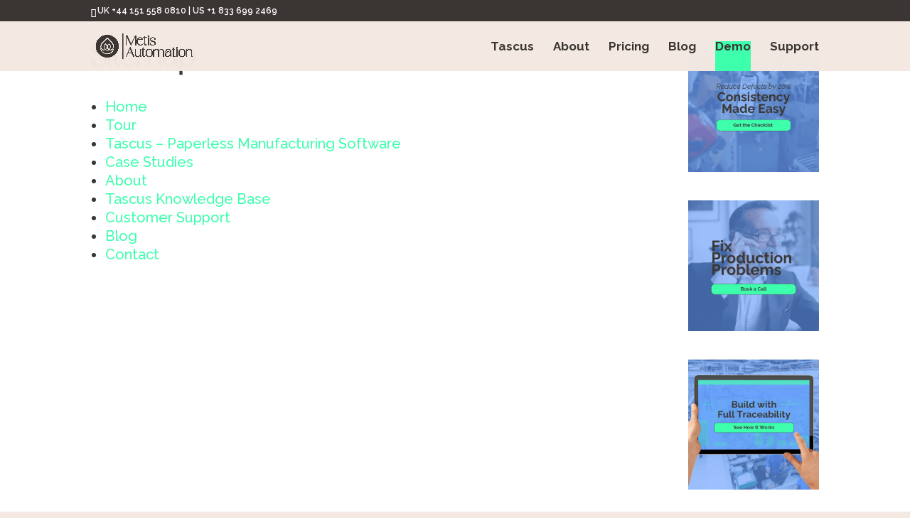

--- FILE ---
content_type: text/css
request_url: https://www.metisautomation.co.uk/wp-content/et-cache/5151/et-divi-dynamic-5151-late.css?ver=1767733707
body_size: 6723
content:
@font-face{font-family:ETmodules;font-display:block;src:url(//www.metisautomation.co.uk/wp-content/themes/Divi/core/admin/fonts/modules/social/modules.eot);src:url(//www.metisautomation.co.uk/wp-content/themes/Divi/core/admin/fonts/modules/social/modules.eot?#iefix) format("embedded-opentype"),url(//www.metisautomation.co.uk/wp-content/themes/Divi/core/admin/fonts/modules/social/modules.woff) format("woff"),url(//www.metisautomation.co.uk/wp-content/themes/Divi/core/admin/fonts/modules/social/modules.ttf) format("truetype"),url(//www.metisautomation.co.uk/wp-content/themes/Divi/core/admin/fonts/modules/social/modules.svg#ETmodules) format("svg");font-weight:400;font-style:normal}
.et_pb_section{position:relative;background-color:#fff;background-position:50%;background-size:100%;background-size:cover}.et_pb_section--absolute,.et_pb_section--fixed{width:100%}.et_pb_section.et_section_transparent{background-color:transparent}.et_pb_fullwidth_section{padding:0}.et_pb_fullwidth_section>.et_pb_module:not(.et_pb_post_content):not(.et_pb_fullwidth_post_content) .et_pb_row{padding:0!important}.et_pb_inner_shadow{-webkit-box-shadow:inset 0 0 7px rgba(0,0,0,.07);box-shadow:inset 0 0 7px rgba(0,0,0,.07)}.et_pb_bottom_inside_divider,.et_pb_top_inside_divider{display:block;background-repeat-y:no-repeat;height:100%;position:absolute;pointer-events:none;width:100%;left:0;right:0}.et_pb_bottom_inside_divider.et-no-transition,.et_pb_top_inside_divider.et-no-transition{-webkit-transition:none!important;transition:none!important}.et-fb .section_has_divider.et_fb_element_controls_visible--child>.et_pb_bottom_inside_divider,.et-fb .section_has_divider.et_fb_element_controls_visible--child>.et_pb_top_inside_divider{z-index:1}.et_pb_section_video:not(.et_pb_section--with-menu){overflow:hidden;position:relative}.et_pb_column>.et_pb_section_video_bg{z-index:-1}.et_pb_section_video_bg{visibility:visible;position:absolute;top:0;left:0;width:100%;height:100%;overflow:hidden;display:block;pointer-events:none;-webkit-transition:display .3s;transition:display .3s}.et_pb_section_video_bg.et_pb_section_video_bg_hover,.et_pb_section_video_bg.et_pb_section_video_bg_phone,.et_pb_section_video_bg.et_pb_section_video_bg_tablet,.et_pb_section_video_bg.et_pb_section_video_bg_tablet_only{display:none}.et_pb_section_video_bg .mejs-controls,.et_pb_section_video_bg .mejs-overlay-play{display:none!important}.et_pb_section_video_bg embed,.et_pb_section_video_bg iframe,.et_pb_section_video_bg object,.et_pb_section_video_bg video{max-width:none}.et_pb_section_video_bg .mejs-video{left:50%;position:absolute;max-width:none}.et_pb_section_video_bg .mejs-overlay-loading{display:none!important}.et_pb_social_network_link .et_pb_section_video{overflow:visible}.et_pb_section_video_on_hover:hover>.et_pb_section_video_bg{display:none}.et_pb_section_video_on_hover:hover>.et_pb_section_video_bg_hover,.et_pb_section_video_on_hover:hover>.et_pb_section_video_bg_hover_inherit{display:block}@media (min-width:981px){.et_pb_section{padding:4% 0}body.et_pb_pagebuilder_layout.et_pb_show_title .post-password-required .et_pb_section,body:not(.et_pb_pagebuilder_layout) .post-password-required .et_pb_section{padding-top:0}.et_pb_fullwidth_section{padding:0}.et_pb_section_video_bg.et_pb_section_video_bg_desktop_only{display:block}}@media (max-width:980px){.et_pb_section{padding:50px 0}body.et_pb_pagebuilder_layout.et_pb_show_title .post-password-required .et_pb_section,body:not(.et_pb_pagebuilder_layout) .post-password-required .et_pb_section{padding-top:0}.et_pb_fullwidth_section{padding:0}.et_pb_section_video_bg.et_pb_section_video_bg_tablet{display:block}.et_pb_section_video_bg.et_pb_section_video_bg_desktop_only{display:none}}@media (min-width:768px){.et_pb_section_video_bg.et_pb_section_video_bg_desktop_tablet{display:block}}@media (min-width:768px) and (max-width:980px){.et_pb_section_video_bg.et_pb_section_video_bg_tablet_only{display:block}}@media (max-width:767px){.et_pb_section_video_bg.et_pb_section_video_bg_phone{display:block}.et_pb_section_video_bg.et_pb_section_video_bg_desktop_tablet{display:none}}
.et_pb_row{width:80%;max-width:1080px;margin:auto;position:relative}body.safari .section_has_divider,body.uiwebview .section_has_divider{-webkit-perspective:2000px;perspective:2000px}.section_has_divider .et_pb_row{z-index:5}.et_pb_row_inner{width:100%;position:relative}.et_pb_row.et_pb_row_empty,.et_pb_row_inner:nth-of-type(n+2).et_pb_row_empty{display:none}.et_pb_row:after,.et_pb_row_inner:after{content:"";display:block;clear:both;visibility:hidden;line-height:0;height:0;width:0}.et_pb_row_4col .et-last-child,.et_pb_row_4col .et-last-child-2,.et_pb_row_6col .et-last-child,.et_pb_row_6col .et-last-child-2,.et_pb_row_6col .et-last-child-3{margin-bottom:0}.et_pb_column{float:left;background-size:cover;background-position:50%;position:relative;z-index:2;min-height:1px}.et_pb_column--with-menu{z-index:3}.et_pb_column.et_pb_column_empty{min-height:1px}.et_pb_row .et_pb_column.et-last-child,.et_pb_row .et_pb_column:last-child,.et_pb_row_inner .et_pb_column.et-last-child,.et_pb_row_inner .et_pb_column:last-child{margin-right:0!important}.et_pb_column.et_pb_section_parallax{position:relative}.et_pb_column,.et_pb_row,.et_pb_row_inner{background-size:cover;background-position:50%;background-repeat:no-repeat}@media (min-width:981px){.et_pb_row{padding:2% 0}body.et_pb_pagebuilder_layout.et_pb_show_title .post-password-required .et_pb_row,body:not(.et_pb_pagebuilder_layout) .post-password-required .et_pb_row{padding:0;width:100%}.et_pb_column_3_4 .et_pb_row_inner{padding:3.735% 0}.et_pb_column_2_3 .et_pb_row_inner{padding:4.2415% 0}.et_pb_column_1_2 .et_pb_row_inner,.et_pb_column_3_5 .et_pb_row_inner{padding:5.82% 0}.et_section_specialty>.et_pb_row{padding:0}.et_pb_row_inner{width:100%}.et_pb_column_single{padding:2.855% 0}.et_pb_column_single .et_pb_module.et-first-child,.et_pb_column_single .et_pb_module:first-child{margin-top:0}.et_pb_column_single .et_pb_module.et-last-child,.et_pb_column_single .et_pb_module:last-child{margin-bottom:0}.et_pb_row .et_pb_column.et-last-child,.et_pb_row .et_pb_column:last-child,.et_pb_row_inner .et_pb_column.et-last-child,.et_pb_row_inner .et_pb_column:last-child{margin-right:0!important}.et_pb_row.et_pb_equal_columns,.et_pb_row_inner.et_pb_equal_columns,.et_pb_section.et_pb_equal_columns>.et_pb_row{display:-webkit-box;display:-ms-flexbox;display:flex}.rtl .et_pb_row.et_pb_equal_columns,.rtl .et_pb_row_inner.et_pb_equal_columns,.rtl .et_pb_section.et_pb_equal_columns>.et_pb_row{-webkit-box-orient:horizontal;-webkit-box-direction:reverse;-ms-flex-direction:row-reverse;flex-direction:row-reverse}.et_pb_row.et_pb_equal_columns>.et_pb_column,.et_pb_section.et_pb_equal_columns>.et_pb_row>.et_pb_column{-webkit-box-ordinal-group:2;-ms-flex-order:1;order:1}}@media (max-width:980px){.et_pb_row{max-width:1080px}body.et_pb_pagebuilder_layout.et_pb_show_title .post-password-required .et_pb_row,body:not(.et_pb_pagebuilder_layout) .post-password-required .et_pb_row{padding:0;width:100%}.et_pb_column .et_pb_row_inner,.et_pb_row{padding:30px 0}.et_section_specialty>.et_pb_row{padding:0}.et_pb_column{width:100%;margin-bottom:30px}.et_pb_bottom_divider .et_pb_row:nth-last-child(2) .et_pb_column:last-child,.et_pb_row .et_pb_column.et-last-child,.et_pb_row .et_pb_column:last-child{margin-bottom:0}.et_section_specialty .et_pb_row>.et_pb_column{padding-bottom:0}.et_pb_column.et_pb_column_empty{display:none}.et_pb_row_1-2_1-4_1-4,.et_pb_row_1-2_1-6_1-6_1-6,.et_pb_row_1-4_1-4,.et_pb_row_1-4_1-4_1-2,.et_pb_row_1-5_1-5_3-5,.et_pb_row_1-6_1-6_1-6,.et_pb_row_1-6_1-6_1-6_1-2,.et_pb_row_1-6_1-6_1-6_1-6,.et_pb_row_3-5_1-5_1-5,.et_pb_row_4col,.et_pb_row_5col,.et_pb_row_6col{display:-webkit-box;display:-ms-flexbox;display:flex;-ms-flex-wrap:wrap;flex-wrap:wrap}.et_pb_row_1-4_1-4>.et_pb_column.et_pb_column_1_4,.et_pb_row_1-4_1-4_1-2>.et_pb_column.et_pb_column_1_4,.et_pb_row_4col>.et_pb_column.et_pb_column_1_4{width:47.25%;margin-right:5.5%}.et_pb_row_1-4_1-4>.et_pb_column.et_pb_column_1_4:nth-child(2n),.et_pb_row_1-4_1-4_1-2>.et_pb_column.et_pb_column_1_4:nth-child(2n),.et_pb_row_4col>.et_pb_column.et_pb_column_1_4:nth-child(2n){margin-right:0}.et_pb_row_1-2_1-4_1-4>.et_pb_column.et_pb_column_1_4{width:47.25%;margin-right:5.5%}.et_pb_row_1-2_1-4_1-4>.et_pb_column.et_pb_column_1_2,.et_pb_row_1-2_1-4_1-4>.et_pb_column.et_pb_column_1_4:nth-child(odd){margin-right:0}.et_pb_row_1-2_1-4_1-4 .et_pb_column:nth-last-child(-n+2),.et_pb_row_1-4_1-4 .et_pb_column:nth-last-child(-n+2),.et_pb_row_4col .et_pb_column:nth-last-child(-n+2){margin-bottom:0}.et_pb_row_1-5_1-5_3-5>.et_pb_column.et_pb_column_1_5,.et_pb_row_5col>.et_pb_column.et_pb_column_1_5{width:47.25%;margin-right:5.5%}.et_pb_row_1-5_1-5_3-5>.et_pb_column.et_pb_column_1_5:nth-child(2n),.et_pb_row_5col>.et_pb_column.et_pb_column_1_5:nth-child(2n){margin-right:0}.et_pb_row_3-5_1-5_1-5>.et_pb_column.et_pb_column_1_5{width:47.25%;margin-right:5.5%}.et_pb_row_3-5_1-5_1-5>.et_pb_column.et_pb_column_1_5:nth-child(odd),.et_pb_row_3-5_1-5_1-5>.et_pb_column.et_pb_column_3_5{margin-right:0}.et_pb_row_3-5_1-5_1-5 .et_pb_column:nth-last-child(-n+2),.et_pb_row_5col .et_pb_column:last-child{margin-bottom:0}.et_pb_row_1-6_1-6_1-6_1-2>.et_pb_column.et_pb_column_1_6,.et_pb_row_6col>.et_pb_column.et_pb_column_1_6{width:29.666%;margin-right:5.5%}.et_pb_row_1-6_1-6_1-6_1-2>.et_pb_column.et_pb_column_1_6:nth-child(3n),.et_pb_row_6col>.et_pb_column.et_pb_column_1_6:nth-child(3n){margin-right:0}.et_pb_row_1-2_1-6_1-6_1-6>.et_pb_column.et_pb_column_1_6{width:29.666%;margin-right:5.5%}.et_pb_row_1-2_1-6_1-6_1-6>.et_pb_column.et_pb_column_1_2,.et_pb_row_1-2_1-6_1-6_1-6>.et_pb_column.et_pb_column_1_6:last-child{margin-right:0}.et_pb_row_1-2_1-2 .et_pb_column.et_pb_column_1_2,.et_pb_row_1-2_1-6_1-6_1-6 .et_pb_column:nth-last-child(-n+3),.et_pb_row_6col .et_pb_column:nth-last-child(-n+3){margin-bottom:0}.et_pb_row_1-2_1-2 .et_pb_column.et_pb_column_1_2 .et_pb_column.et_pb_column_1_6{width:29.666%;margin-right:5.5%;margin-bottom:0}.et_pb_row_1-2_1-2 .et_pb_column.et_pb_column_1_2 .et_pb_column.et_pb_column_1_6:last-child{margin-right:0}.et_pb_row_1-6_1-6_1-6_1-6>.et_pb_column.et_pb_column_1_6{width:47.25%;margin-right:5.5%}.et_pb_row_1-6_1-6_1-6_1-6>.et_pb_column.et_pb_column_1_6:nth-child(2n){margin-right:0}.et_pb_row_1-6_1-6_1-6_1-6:nth-last-child(-n+3){margin-bottom:0}}@media (max-width:479px){.et_pb_row .et_pb_column.et_pb_column_1_4,.et_pb_row .et_pb_column.et_pb_column_1_5,.et_pb_row .et_pb_column.et_pb_column_1_6{width:100%;margin:0 0 30px}.et_pb_row .et_pb_column.et_pb_column_1_4.et-last-child,.et_pb_row .et_pb_column.et_pb_column_1_4:last-child,.et_pb_row .et_pb_column.et_pb_column_1_5.et-last-child,.et_pb_row .et_pb_column.et_pb_column_1_5:last-child,.et_pb_row .et_pb_column.et_pb_column_1_6.et-last-child,.et_pb_row .et_pb_column.et_pb_column_1_6:last-child{margin-bottom:0}.et_pb_row_1-2_1-2 .et_pb_column.et_pb_column_1_2 .et_pb_column.et_pb_column_1_6{width:100%;margin:0 0 30px}.et_pb_row_1-2_1-2 .et_pb_column.et_pb_column_1_2 .et_pb_column.et_pb_column_1_6.et-last-child,.et_pb_row_1-2_1-2 .et_pb_column.et_pb_column_1_2 .et_pb_column.et_pb_column_1_6:last-child{margin-bottom:0}.et_pb_column{width:100%!important}}
.et_pb_with_border .et_pb_image_wrap{border:0 solid #333}.et_pb_image{margin-left:auto;margin-right:auto;line-height:0}.et_pb_image.aligncenter{text-align:center}.et_pb_image.et_pb_has_overlay a.et_pb_lightbox_image{display:block;position:relative}.et_pb_image{display:block}.et_pb_image .et_pb_image_wrap{display:inline-block;position:relative;max-width:100%}.et_pb_image .et_pb_image_wrap img[src*=".svg"]{width:auto}.et_pb_image img{position:relative}.et_pb_image_sticky{margin-bottom:0!important;display:inherit}.et_pb_image.et_pb_has_overlay .et_pb_image_wrap:hover .et_overlay{z-index:3;opacity:1}@media (min-width:981px){.et_pb_section_sticky,.et_pb_section_sticky.et_pb_bottom_divider .et_pb_row:nth-last-child(2),.et_pb_section_sticky .et_pb_column_single,.et_pb_section_sticky .et_pb_row.et-last-child,.et_pb_section_sticky .et_pb_row:last-child,.et_pb_section_sticky .et_pb_specialty_column .et_pb_row_inner.et-last-child,.et_pb_section_sticky .et_pb_specialty_column .et_pb_row_inner:last-child{padding-bottom:0!important}}@media (max-width:980px){.et_pb_image_sticky_tablet{margin-bottom:0!important;display:inherit}.et_pb_section_sticky_mobile,.et_pb_section_sticky_mobile.et_pb_bottom_divider .et_pb_row:nth-last-child(2),.et_pb_section_sticky_mobile .et_pb_column_single,.et_pb_section_sticky_mobile .et_pb_row.et-last-child,.et_pb_section_sticky_mobile .et_pb_row:last-child,.et_pb_section_sticky_mobile .et_pb_specialty_column .et_pb_row_inner.et-last-child,.et_pb_section_sticky_mobile .et_pb_specialty_column .et_pb_row_inner:last-child{padding-bottom:0!important}.et_pb_section_sticky .et_pb_row.et-last-child .et_pb_column.et_pb_row_sticky.et-last-child,.et_pb_section_sticky .et_pb_row:last-child .et_pb_column.et_pb_row_sticky:last-child{margin-bottom:0}.et_pb_image_bottom_space_tablet{margin-bottom:30px!important;display:block}.et_always_center_on_mobile{text-align:center!important;margin-left:auto!important;margin-right:auto!important}}@media (max-width:767px){.et_pb_image_sticky_phone{margin-bottom:0!important;display:inherit}.et_pb_image_bottom_space_phone{margin-bottom:30px!important;display:block}}
.et_overlay{z-index:-1;position:absolute;top:0;left:0;display:block;width:100%;height:100%;background:hsla(0,0%,100%,.9);opacity:0;pointer-events:none;-webkit-transition:all .3s;transition:all .3s;border:1px solid #e5e5e5;-webkit-box-sizing:border-box;box-sizing:border-box;-webkit-backface-visibility:hidden;backface-visibility:hidden;-webkit-font-smoothing:antialiased}.et_overlay:before{color:#2ea3f2;content:"\E050";position:absolute;top:50%;left:50%;-webkit-transform:translate(-50%,-50%);transform:translate(-50%,-50%);font-size:32px;-webkit-transition:all .4s;transition:all .4s}.et_portfolio_image,.et_shop_image{position:relative;display:block}.et_pb_has_overlay:not(.et_pb_image):hover .et_overlay,.et_portfolio_image:hover .et_overlay,.et_shop_image:hover .et_overlay{z-index:3;opacity:1}#ie7 .et_overlay,#ie8 .et_overlay{display:none}.et_pb_module.et_pb_has_overlay{position:relative}.et_pb_module.et_pb_has_overlay .et_overlay,article.et_pb_has_overlay{border:none}
.et-menu li{display:inline-block;font-size:14px;padding-right:22px}.et-menu>li:last-child{padding-right:0}.et-menu a{color:rgba(0,0,0,.6);text-decoration:none;display:block;position:relative}.et-menu a,.et-menu a:hover{-webkit-transition:all .4s ease-in-out;transition:all .4s ease-in-out}.et-menu a:hover{opacity:.7}.et-menu li>a{padding-bottom:29px;word-wrap:break-word}a.et_pb_menu__icon,button.et_pb_menu__icon{display:-webkit-box;display:-ms-flexbox;display:flex;-webkit-box-align:center;-ms-flex-align:center;align-items:center;padding:0;margin:0 11px;font-size:17px;line-height:normal;background:none;border:0;cursor:pointer;-webkit-box-orient:horizontal;-webkit-box-direction:reverse;-ms-flex-direction:row-reverse;flex-direction:row-reverse}a.et_pb_menu__icon:after,button.et_pb_menu__icon:after{font-family:ETmodules}a.et_pb_menu__icon__with_count:after,button.et_pb_menu__icon__with_count:after{margin-right:10px}.et_pb_menu__wrap .mobile_menu_bar{-webkit-transform:translateY(3%);transform:translateY(3%)}.et_pb_menu__wrap .mobile_menu_bar:before{top:0}.et_pb_menu__logo{overflow:hidden}.et_pb_menu__logo img{display:block}.et_pb_menu__logo img[src$=".svg"]{width:100%}.et_pb_menu__search-button:after{content:"U"}.et_pb_menu__cart-button:after{content:"\E07A"}@media (max-width:980px){.et-menu{display:none}.et_mobile_nav_menu{display:block;margin-top:-1px}}
.et_pb_with_border.et_pb_menu .et_pb_menu__logo img{border:0 solid #333}.et_pb_menu.et_hover_enabled:hover{z-index:auto}.et_pb_menu .et-menu-nav,.et_pb_menu .et-menu-nav>ul{float:none}.et_pb_menu .et-menu-nav>ul{padding:0!important;line-height:1.7em}.et_pb_menu .et-menu-nav>ul ul{padding:20px 0;text-align:left}.et_pb_bg_layout_dark.et_pb_menu ul li a{color:#fff}.et_pb_bg_layout_dark.et_pb_menu ul li a:hover{color:hsla(0,0%,100%,.8)}.et-menu li li.menu-item-has-children>a:first-child:after{top:12px}.et_pb_menu .et-menu-nav>ul.upwards li ul{bottom:100%;top:auto;border-top:none;border-bottom:3px solid #2ea3f2;-webkit-box-shadow:2px -2px 5px rgba(0,0,0,.1);box-shadow:2px -2px 5px rgba(0,0,0,.1)}.et_pb_menu .et-menu-nav>ul.upwards li ul li ul{bottom:-23px}.et_pb_menu .et-menu-nav>ul.upwards li.mega-menu ul ul{bottom:0;top:auto;border:none}.et_pb_menu_inner_container{position:relative}.et_pb_menu .et_pb_menu__wrap{-webkit-box-flex:1;-ms-flex:1 1 auto;flex:1 1 auto;display:-webkit-box;display:-ms-flexbox;display:flex;-webkit-box-pack:start;-ms-flex-pack:start;justify-content:flex-start;-webkit-box-align:stretch;-ms-flex-align:stretch;align-items:stretch;-ms-flex-wrap:wrap;flex-wrap:wrap;opacity:1}.et_pb_menu .et_pb_menu__wrap--visible{-webkit-animation:fadeInBottom 1s cubic-bezier(.77,0,.175,1) 1;animation:fadeInBottom 1s cubic-bezier(.77,0,.175,1) 1}.et_pb_menu .et_pb_menu__wrap--hidden{opacity:0;-webkit-animation:fadeOutBottom 1s cubic-bezier(.77,0,.175,1) 1;animation:fadeOutBottom 1s cubic-bezier(.77,0,.175,1) 1}.et_pb_menu .et_pb_menu__menu{-webkit-box-flex:0;-ms-flex:0 1 auto;flex:0 1 auto;-webkit-box-pack:start;-ms-flex-pack:start;justify-content:flex-start}.et_pb_menu .et_pb_menu__menu,.et_pb_menu .et_pb_menu__menu>nav,.et_pb_menu .et_pb_menu__menu>nav>ul{display:-webkit-box;display:-ms-flexbox;display:flex;-webkit-box-align:stretch;-ms-flex-align:stretch;align-items:stretch}.et_pb_menu .et_pb_menu__menu>nav>ul{-ms-flex-wrap:wrap;flex-wrap:wrap;-webkit-box-pack:start;-ms-flex-pack:start;justify-content:flex-start}.et_pb_menu .et_pb_menu__menu>nav>ul>li{position:relative;display:-webkit-box;display:-ms-flexbox;display:flex;-webkit-box-align:stretch;-ms-flex-align:stretch;align-items:stretch;margin:0}.et_pb_menu .et_pb_menu__menu>nav>ul>li.mega-menu{position:static}.et_pb_menu .et_pb_menu__menu>nav>ul>li>ul{top:calc(100% - 1px);left:0}.et_pb_menu .et_pb_menu__menu>nav>ul.upwards>li>ul{top:auto;bottom:calc(100% - 1px)}.et_pb_menu--with-logo .et_pb_menu__menu>nav>ul>li>a{display:-webkit-box;display:-ms-flexbox;display:flex;-webkit-box-align:center;-ms-flex-align:center;align-items:center;padding:31px 0;white-space:nowrap}.et_pb_menu--with-logo .et_pb_menu__menu>nav>ul>li>a:after{top:50%!important;-webkit-transform:translateY(-50%);transform:translateY(-50%)}.et_pb_menu--without-logo .et_pb_menu__menu>nav>ul{padding:0!important}.et_pb_menu--without-logo .et_pb_menu__menu>nav>ul>li{margin-top:8px}.et_pb_menu--without-logo .et_pb_menu__menu>nav>ul>li>a{padding-bottom:8px}.et_pb_menu--without-logo .et_pb_menu__menu>nav>ul.upwards>li{margin-top:0;margin-bottom:8px}.et_pb_menu--without-logo .et_pb_menu__menu>nav>ul.upwards>li>a{padding-top:8px;padding-bottom:0}.et_pb_menu--without-logo .et_pb_menu__menu>nav>ul.upwards>li>a:after{top:auto;bottom:0}.et_pb_menu .et_pb_menu__icon{-webkit-box-flex:0;-ms-flex:0 0 auto;flex:0 0 auto}.et_pb_menu .et-menu{margin-left:-11px;margin-right:-11px}.et_pb_menu .et-menu>li{padding-left:11px;padding-right:11px}.et_pb_menu--style-left_aligned .et_pb_menu_inner_container,.et_pb_menu--style-left_aligned .et_pb_row{display:-webkit-box;display:-ms-flexbox;display:flex;-webkit-box-align:stretch;-ms-flex-align:stretch;align-items:stretch}.et_pb_menu--style-left_aligned .et_pb_menu__logo-wrap{-webkit-box-flex:0;-ms-flex:0 1 auto;flex:0 1 auto;display:-webkit-box;display:-ms-flexbox;display:flex;-webkit-box-align:center;-ms-flex-align:center;align-items:center}.et_pb_menu--style-left_aligned .et_pb_menu__logo{margin-right:30px}.rtl .et_pb_menu--style-left_aligned .et_pb_menu__logo{margin-right:0;margin-left:30px}.et_pb_menu--style-left_aligned.et_pb_text_align_center .et_pb_menu__menu>nav>ul,.et_pb_menu--style-left_aligned.et_pb_text_align_center .et_pb_menu__wrap{-webkit-box-pack:center;-ms-flex-pack:center;justify-content:center}.et_pb_menu--style-left_aligned.et_pb_text_align_right .et_pb_menu__menu>nav>ul,.et_pb_menu--style-left_aligned.et_pb_text_align_right .et_pb_menu__wrap{-webkit-box-pack:end;-ms-flex-pack:end;justify-content:flex-end}.et_pb_menu--style-left_aligned.et_pb_text_align_justified .et_pb_menu__menu,.et_pb_menu--style-left_aligned.et_pb_text_align_justified .et_pb_menu__menu>nav,.et_pb_menu--style-left_aligned.et_pb_text_align_justified .et_pb_menu__wrap{-webkit-box-flex:1;-ms-flex-positive:1;flex-grow:1}.et_pb_menu--style-left_aligned.et_pb_text_align_justified .et_pb_menu__menu>nav>ul{-webkit-box-flex:1;-ms-flex-positive:1;flex-grow:1;-webkit-box-pack:justify;-ms-flex-pack:justify;justify-content:space-between}.et_pb_menu--style-centered .et_pb_menu__logo-wrap{display:-webkit-box;display:-ms-flexbox;display:flex;-webkit-box-orient:vertical;-webkit-box-direction:normal;-ms-flex-direction:column;flex-direction:column;-webkit-box-align:center;-ms-flex-align:center;align-items:center}.et_pb_menu--style-centered .et_pb_menu__logo-wrap,.et_pb_menu--style-centered .et_pb_menu__logo img{margin:0 auto}.et_pb_menu--style-centered .et_pb_menu__menu>nav>ul,.et_pb_menu--style-centered .et_pb_menu__wrap{-webkit-box-pack:center;-ms-flex-pack:center;justify-content:center}.et_pb_menu--style-inline_centered_logo .et_pb_menu_inner_container>.et_pb_menu__logo-wrap,.et_pb_menu--style-inline_centered_logo .et_pb_row>.et_pb_menu__logo-wrap{display:none;margin-bottom:30px}.et_pb_menu--style-inline_centered_logo .et_pb_menu__logo{display:-webkit-box;display:-ms-flexbox;display:flex;-webkit-box-align:center;-ms-flex-align:center;align-items:center}.et_pb_menu--style-inline_centered_logo .et_pb_menu__logo,.et_pb_menu--style-inline_centered_logo .et_pb_menu__logo img{margin:0 auto}.et_pb_menu--style-inline_centered_logo .et_pb_menu__wrap{-webkit-box-pack:center;-ms-flex-pack:center;justify-content:center}.et_pb_menu--style-inline_centered_logo .et_pb_menu__logo-slot{-webkit-box-align:center!important;-ms-flex-align:center!important;align-items:center!important}.et_pb_menu--style-inline_centered_logo .et_pb_menu__logo-slot .et_pb_menu__logo,.et_pb_menu--style-inline_centered_logo .et_pb_menu__logo-slot .et_pb_menu__logo-wrap{width:100%;height:100%}.et_pb_menu--style-inline_centered_logo .et_pb_menu__logo-slot img{max-height:100%}.et_pb_menu .et_pb_menu__logo-slot .et-fb-content-placeholder{min-width:96px}.et_pb_menu .et_pb_menu__search-container{position:absolute;display:-webkit-box;display:-ms-flexbox;display:flex;-webkit-box-pack:stretch;-ms-flex-pack:stretch;justify-content:stretch;-ms-flex-line-pack:stretch;align-content:stretch;left:0;bottom:0;width:100%;height:100%;opacity:0;z-index:999}.et_pb_menu .et_pb_menu__search-container--visible{opacity:1;-webkit-animation:fadeInTop 1s cubic-bezier(.77,0,.175,1) 1;animation:fadeInTop 1s cubic-bezier(.77,0,.175,1) 1}.et_pb_menu .et_pb_menu__search-container--hidden{-webkit-animation:fadeOutTop 1s cubic-bezier(.77,0,.175,1) 1;animation:fadeOutTop 1s cubic-bezier(.77,0,.175,1) 1}.et_pb_menu .et_pb_menu__search-container--disabled{display:none}.et_pb_menu .et_pb_menu__search{-webkit-box-flex:1;-ms-flex:1 1 auto;flex:1 1 auto;display:-webkit-box;display:-ms-flexbox;display:flex;-webkit-box-pack:stretch;-ms-flex-pack:stretch;justify-content:stretch;-webkit-box-align:center;-ms-flex-align:center;align-items:center}.et_pb_menu .et_pb_menu__search-form{-webkit-box-flex:1;-ms-flex:1 1 auto;flex:1 1 auto}.et_pb_menu .et_pb_menu__search-input{border:0;width:100%;color:#333;background:transparent}.et_pb_menu .et_pb_menu__close-search-button{-webkit-box-flex:0;-ms-flex:0 0 auto;flex:0 0 auto}.et_pb_menu .et_pb_menu__close-search-button:after{content:"M";font-size:1.7em}@media (min-width:981px){.et_dropdown_animation_fade.et_pb_menu ul li:hover>ul{-webkit-transition:all .2s ease-in-out;transition:all .2s ease-in-out}.et_dropdown_animation_slide.et_pb_menu ul li:hover>ul{-webkit-animation:fadeLeft .4s ease-in-out;animation:fadeLeft .4s ease-in-out}.et_dropdown_animation_expand.et_pb_menu ul li:hover>ul{-webkit-transform-origin:0 0;-webkit-animation:Grow .4s ease-in-out;animation:Grow .4s ease-in-out;-webkit-backface-visibility:visible!important;backface-visibility:visible!important}.et_dropdown_animation_flip.et_pb_menu ul li ul li:hover>ul{-webkit-animation:flipInX .6s ease-in-out;animation:flipInX .6s ease-in-out;-webkit-backface-visibility:visible!important;backface-visibility:visible!important}.et_dropdown_animation_flip.et_pb_menu ul li:hover>ul{-webkit-animation:flipInY .6s ease-in-out;animation:flipInY .6s ease-in-out;-webkit-backface-visibility:visible!important;backface-visibility:visible!important}.et_pb_menu.et_pb_menu_fullwidth .et_pb_row{width:100%;max-width:100%;padding:0 30px!important}}@media (max-width:980px){.et_pb_menu--style-left_aligned .et_pb_menu_inner_container,.et_pb_menu--style-left_aligned .et_pb_row{-webkit-box-align:center;-ms-flex-align:center;align-items:center}.et_pb_menu--style-left_aligned .et_pb_menu__wrap{-webkit-box-pack:end;-ms-flex-pack:end;justify-content:flex-end}.et_pb_menu--style-left_aligned.et_pb_text_align_center .et_pb_menu__wrap{-webkit-box-pack:center;-ms-flex-pack:center;justify-content:center}.et_pb_menu--style-left_aligned.et_pb_text_align_right .et_pb_menu__wrap{-webkit-box-pack:end;-ms-flex-pack:end;justify-content:flex-end}.et_pb_menu--style-left_aligned.et_pb_text_align_justified .et_pb_menu__wrap{-webkit-box-pack:justify;-ms-flex-pack:justify;justify-content:space-between}.et_pb_menu--style-inline_centered_logo .et_pb_menu_inner_container>.et_pb_menu__logo-wrap,.et_pb_menu--style-inline_centered_logo .et_pb_row>.et_pb_menu__logo-wrap{display:-webkit-box;display:-ms-flexbox;display:flex;-webkit-box-orient:vertical;-webkit-box-direction:normal;-ms-flex-direction:column;flex-direction:column;-webkit-box-align:center;-ms-flex-align:center;align-items:center}.et_pb_menu--style-inline_centered_logo .et_pb_menu_inner_container>.et_pb_menu__logo,.et_pb_menu--style-inline_centered_logo .et_pb_row>.et_pb_menu__logo{margin:0 auto}.et_pb_menu--style-inline_centered_logo .et_pb_menu__logo-slot{display:none}.et_pb_menu .et_pb_row{min-height:81px}.et_pb_menu .et_pb_menu__menu{display:none}.et_pb_menu .et_mobile_nav_menu{float:none;margin:0 6px;display:-webkit-box;display:-ms-flexbox;display:flex;-webkit-box-align:center;-ms-flex-align:center;align-items:center}.et_pb_menu .et_mobile_menu{top:100%;padding:5%}.et_pb_menu .et_mobile_menu,.et_pb_menu .et_mobile_menu ul{list-style:none!important;text-align:left}.et_pb_menu .et_mobile_menu ul{padding:0}.et_pb_menu .et_pb_mobile_menu_upwards .et_mobile_menu{top:auto;bottom:100%}}
@-webkit-keyframes fadeOutTop{0%{opacity:1;-webkit-transform:translatey(0);transform:translatey(0)}to{opacity:0;-webkit-transform:translatey(-60%);transform:translatey(-60%)}}@keyframes fadeOutTop{0%{opacity:1;-webkit-transform:translatey(0);transform:translatey(0)}to{opacity:0;-webkit-transform:translatey(-60%);transform:translatey(-60%)}}@-webkit-keyframes fadeInTop{0%{opacity:0;-webkit-transform:translatey(-60%);transform:translatey(-60%)}to{opacity:1;-webkit-transform:translatey(0);transform:translatey(0)}}@keyframes fadeInTop{0%{opacity:0;-webkit-transform:translatey(-60%);transform:translatey(-60%)}to{opacity:1;-webkit-transform:translatey(0);transform:translatey(0)}}@-webkit-keyframes fadeInBottom{0%{opacity:0;-webkit-transform:translatey(60%);transform:translatey(60%)}to{opacity:1;-webkit-transform:translatey(0);transform:translatey(0)}}@keyframes fadeInBottom{0%{opacity:0;-webkit-transform:translatey(60%);transform:translatey(60%)}to{opacity:1;-webkit-transform:translatey(0);transform:translatey(0)}}@-webkit-keyframes fadeOutBottom{0%{opacity:1;-webkit-transform:translatey(0);transform:translatey(0)}to{opacity:0;-webkit-transform:translatey(60%);transform:translatey(60%)}}@keyframes fadeOutBottom{0%{opacity:1;-webkit-transform:translatey(0);transform:translatey(0)}to{opacity:0;-webkit-transform:translatey(60%);transform:translatey(60%)}}@-webkit-keyframes Grow{0%{opacity:0;-webkit-transform:scaleY(.5);transform:scaleY(.5)}to{opacity:1;-webkit-transform:scale(1);transform:scale(1)}}@keyframes Grow{0%{opacity:0;-webkit-transform:scaleY(.5);transform:scaleY(.5)}to{opacity:1;-webkit-transform:scale(1);transform:scale(1)}}/*!
	  * Animate.css - http://daneden.me/animate
	  * Licensed under the MIT license - http://opensource.org/licenses/MIT
	  * Copyright (c) 2015 Daniel Eden
	 */@-webkit-keyframes flipInX{0%{-webkit-transform:perspective(400px) rotateX(90deg);transform:perspective(400px) rotateX(90deg);-webkit-animation-timing-function:ease-in;animation-timing-function:ease-in;opacity:0}40%{-webkit-transform:perspective(400px) rotateX(-20deg);transform:perspective(400px) rotateX(-20deg);-webkit-animation-timing-function:ease-in;animation-timing-function:ease-in}60%{-webkit-transform:perspective(400px) rotateX(10deg);transform:perspective(400px) rotateX(10deg);opacity:1}80%{-webkit-transform:perspective(400px) rotateX(-5deg);transform:perspective(400px) rotateX(-5deg)}to{-webkit-transform:perspective(400px);transform:perspective(400px)}}@keyframes flipInX{0%{-webkit-transform:perspective(400px) rotateX(90deg);transform:perspective(400px) rotateX(90deg);-webkit-animation-timing-function:ease-in;animation-timing-function:ease-in;opacity:0}40%{-webkit-transform:perspective(400px) rotateX(-20deg);transform:perspective(400px) rotateX(-20deg);-webkit-animation-timing-function:ease-in;animation-timing-function:ease-in}60%{-webkit-transform:perspective(400px) rotateX(10deg);transform:perspective(400px) rotateX(10deg);opacity:1}80%{-webkit-transform:perspective(400px) rotateX(-5deg);transform:perspective(400px) rotateX(-5deg)}to{-webkit-transform:perspective(400px);transform:perspective(400px)}}@-webkit-keyframes flipInY{0%{-webkit-transform:perspective(400px) rotateY(90deg);transform:perspective(400px) rotateY(90deg);-webkit-animation-timing-function:ease-in;animation-timing-function:ease-in;opacity:0}40%{-webkit-transform:perspective(400px) rotateY(-20deg);transform:perspective(400px) rotateY(-20deg);-webkit-animation-timing-function:ease-in;animation-timing-function:ease-in}60%{-webkit-transform:perspective(400px) rotateY(10deg);transform:perspective(400px) rotateY(10deg);opacity:1}80%{-webkit-transform:perspective(400px) rotateY(-5deg);transform:perspective(400px) rotateY(-5deg)}to{-webkit-transform:perspective(400px);transform:perspective(400px)}}@keyframes flipInY{0%{-webkit-transform:perspective(400px) rotateY(90deg);transform:perspective(400px) rotateY(90deg);-webkit-animation-timing-function:ease-in;animation-timing-function:ease-in;opacity:0}40%{-webkit-transform:perspective(400px) rotateY(-20deg);transform:perspective(400px) rotateY(-20deg);-webkit-animation-timing-function:ease-in;animation-timing-function:ease-in}60%{-webkit-transform:perspective(400px) rotateY(10deg);transform:perspective(400px) rotateY(10deg);opacity:1}80%{-webkit-transform:perspective(400px) rotateY(-5deg);transform:perspective(400px) rotateY(-5deg)}to{-webkit-transform:perspective(400px);transform:perspective(400px)}}
#main-header{line-height:23px;font-weight:500;top:0;background-color:#fff;width:100%;-webkit-box-shadow:0 1px 0 rgba(0,0,0,.1);box-shadow:0 1px 0 rgba(0,0,0,.1);position:relative;z-index:99999}.nav li li{padding:0 20px;margin:0}.et-menu li li a{padding:6px 20px;width:200px}.nav li{position:relative;line-height:1em}.nav li li{position:relative;line-height:2em}.nav li ul{position:absolute;padding:20px 0;z-index:9999;width:240px;background:#fff;visibility:hidden;opacity:0;border-top:3px solid #2ea3f2;box-shadow:0 2px 5px rgba(0,0,0,.1);-moz-box-shadow:0 2px 5px rgba(0,0,0,.1);-webkit-box-shadow:0 2px 5px rgba(0,0,0,.1);-webkit-transform:translateZ(0);text-align:left}.nav li.et-hover>ul{visibility:visible}.nav li.et-touch-hover>ul,.nav li:hover>ul{opacity:1;visibility:visible}.nav li li ul{z-index:1000;top:-23px;left:240px}.nav li.et-reverse-direction-nav li ul{left:auto;right:240px}.nav li:hover{visibility:inherit}.et_mobile_menu li a,.nav li li a{font-size:14px;-webkit-transition:opacity .2s ease-in-out,background-color .2s ease-in-out;transition:opacity .2s ease-in-out,background-color .2s ease-in-out}.et_mobile_menu li a:hover,.nav ul li a:hover{background-color:rgba(0,0,0,.03);opacity:.7}.et-dropdown-removing>ul{display:none}.mega-menu .et-dropdown-removing>ul{display:block}.et-menu .menu-item-has-children>a:first-child:after{font-family:ETmodules;content:"3";font-size:16px;position:absolute;right:0;top:0;font-weight:800}.et-menu .menu-item-has-children>a:first-child{padding-right:20px}.et-menu li li.menu-item-has-children>a:first-child:after{right:20px;top:6px}.et-menu-nav li.mega-menu{position:inherit}.et-menu-nav li.mega-menu>ul{padding:30px 20px;position:absolute!important;width:100%;left:0!important}.et-menu-nav li.mega-menu ul li{margin:0;float:left!important;display:block!important;padding:0!important}.et-menu-nav li.mega-menu li>ul{-webkit-animation:none!important;animation:none!important;padding:0;border:none;left:auto;top:auto;width:240px!important;position:relative;box-shadow:none;-webkit-box-shadow:none}.et-menu-nav li.mega-menu li ul{visibility:visible;opacity:1;display:none}.et-menu-nav li.mega-menu.et-hover li ul,.et-menu-nav li.mega-menu:hover li ul{display:block}.et-menu-nav li.mega-menu:hover>ul{opacity:1!important;visibility:visible!important}.et-menu-nav li.mega-menu>ul>li>a:first-child{padding-top:0!important;font-weight:700;border-bottom:1px solid rgba(0,0,0,.03)}.et-menu-nav li.mega-menu>ul>li>a:first-child:hover{background-color:transparent!important}.et-menu-nav li.mega-menu li>a{width:200px!important}.et-menu-nav li.mega-menu.mega-menu-parent li>a,.et-menu-nav li.mega-menu.mega-menu-parent li li{width:100%!important}.et-menu-nav li.mega-menu.mega-menu-parent li>.sub-menu{float:left;width:100%!important}.et-menu-nav li.mega-menu>ul>li{width:25%;margin:0}.et-menu-nav li.mega-menu.mega-menu-parent-3>ul>li{width:33.33%}.et-menu-nav li.mega-menu.mega-menu-parent-2>ul>li{width:50%}.et-menu-nav li.mega-menu.mega-menu-parent-1>ul>li{width:100%}.et_pb_fullwidth_menu li.mega-menu .menu-item-has-children>a:first-child:after,.et_pb_menu li.mega-menu .menu-item-has-children>a:first-child:after{display:none}.et_fullwidth_nav #top-menu li.mega-menu>ul{width:auto;left:30px!important;right:30px!important}.et_mobile_menu{position:absolute;left:0;padding:5%;background:#fff;width:100%;visibility:visible;opacity:1;display:none;z-index:9999;border-top:3px solid #2ea3f2;box-shadow:0 2px 5px rgba(0,0,0,.1);-moz-box-shadow:0 2px 5px rgba(0,0,0,.1);-webkit-box-shadow:0 2px 5px rgba(0,0,0,.1)}#main-header .et_mobile_menu li ul,.et_pb_fullwidth_menu .et_mobile_menu li ul,.et_pb_menu .et_mobile_menu li ul{visibility:visible!important;display:block!important;padding-left:10px}.et_mobile_menu li li{padding-left:5%}.et_mobile_menu li a{border-bottom:1px solid rgba(0,0,0,.03);color:#666;padding:10px 5%;display:block}.et_mobile_menu .menu-item-has-children>a{font-weight:700;background-color:rgba(0,0,0,.03)}.et_mobile_menu li .menu-item-has-children>a{background-color:transparent}.et_mobile_nav_menu{float:right;display:none}.mobile_menu_bar{position:relative;display:block;line-height:0}.mobile_menu_bar:before{content:"a";font-size:32px;position:relative;left:0;top:0;cursor:pointer}.et_pb_module .mobile_menu_bar:before{top:2px}.mobile_nav .select_page{display:none}
ul.et_pb_social_media_follow{list-style-type:none!important;margin:0 0 22px;padding:0}.et_pb_social_media_follow li{display:inline-block;margin-bottom:8px;position:relative}.et_pb_social_media_follow li a{margin-right:8px;display:inline-block;text-decoration:none;text-align:center;position:relative}.et_pb_social_media_follow li a.follow_button{padding:0 12px;margin-top:5px;margin-right:25px;font-size:14px;line-height:1.6em;background:rgba(0,0,0,.1);color:rgba(0,0,0,.5);border-radius:3px;border-width:0;border-style:solid;-webkit-transition:all .3s;transition:all .3s}.et_pb_social_media_follow li.last-child a,.et_pb_social_media_follow li:last-child a{margin-right:0}.et_pb_social_media_follow.has_follow_button li.last-child a.icon,.et_pb_social_media_follow.has_follow_button li:last-child a.icon{margin-right:8px}.et_pb_social_media_follow li a.follow_button:hover{background:rgba(0,0,0,.2);color:rgba(0,0,0,.6)}.et_pb_social_media_follow.et_pb_bg_layout_dark li a.follow_button{background:rgba(0,0,0,.6);color:hsla(0,0%,100%,.8)}.et_pb_social_media_follow.et_pb_bg_layout_dark li a.follow_button:hover{background:rgba(0,0,0,.7);color:#fff}.et_pb_social_media_follow li a.icon{height:32px;width:32px;padding:0;-webkit-box-sizing:content-box;box-sizing:content-box}.et_pb_social_media_follow li a.icon:before{height:32px;width:32px;font-size:16px;line-height:32px;display:block;color:#fff;-webkit-transition:color .3s;transition:color .3s;position:relative;z-index:10}.et_pb_social_media_follow li a.icon:hover:before{color:hsla(0,0%,100%,.7)}.et_pb_social_media_follow li a.icon{border-radius:3px}.et_pb_social_media_follow_network_name{display:none}.et_pb_social_icon a.icon{vertical-align:middle}.et_pb_social_icon a.icon:before{font-family:ETmodules;speak:none;font-style:normal;font-weight:400;font-variant:normal;text-transform:none;line-height:1;-webkit-font-smoothing:antialiased;-moz-osx-font-smoothing:grayscale;text-shadow:0 0;direction:ltr}.et-pb-social-fa-icon a.icon:before{font-family:FontAwesome}.et-social-telegram a.icon:before{content:"\F3FE"}.et-social-amazon a.icon:before{content:"\F270"}.et-social-bandcamp a.icon:before{content:"\F2D5"}.et-social-bitbucket a.icon:before{content:"\F171"}.et-social-behance a.icon:before{content:"\F1B4"}.et-social-buffer a.icon:before{content:"\F837"}.et-social-codepen a.icon:before{content:"\F1CB"}.et-social-deviantart a.icon:before{content:"\F1BD"}.et-social-flipboard a.icon:before{content:"\F44D"}.et-social-foursquare a.icon:before{content:"\F180"}.et-social-github a.icon:before{content:"\F09B"}.et-social-goodreads a.icon:before{content:"\F3A9"}.et-social-google a.icon:before{content:"\F1A0"}.et-social-houzz a.icon:before{content:"\F27C"}.et-social-itunes a.icon:before{content:"\F3B5"}.et-social-last_fm a.icon:before{content:"\F202"}.et-social-line a.icon:before{content:"\F3C0"}.et-social-medium a.icon:before,.et-social-meetup a.icon:before{content:"\F3C7"}.et-social-odnoklassniki a.icon:before{content:"\F263"}.et-social-patreon a.icon:before{content:"\F3D9"}.et-social-periscope a.icon:before{content:"\F3DA"}.et-social-quora a.icon:before{content:"\F2C4"}.et-social-researchgate a.icon:before{content:"\F4F8"}.et-social-reddit a.icon:before{content:"\F281"}.et-social-snapchat a.icon:before{content:"\F2AC"}.et-social-soundcloud a.icon:before{content:"\F1BE"}.et-social-spotify a.icon:before{content:"\F1BC"}.et-social-steam a.icon:before{content:"\F3F6"}.et-social-tripadvisor a.icon:before{content:"\F262"}.et-social-tiktok a.icon:before{content:"\E07B"}.et-social-twitch a.icon:before{content:"\F1E8"}.et-social-vk a.icon:before{content:"\F189"}.et-social-weibo a.icon:before{content:"\F18A"}.et-social-whatsapp a.icon:before{content:"\F232"}.et-social-xing a.icon:before{content:"\F168"}.et-social-yelp a.icon:before{content:"\F1E9"}.et-social-pinterest a.icon:before{content:"\E095"}.et-social-linkedin a.icon:before{content:"\E09D"}.et-social-tumblr a.icon:before{content:"\E097"}.et-social-skype a.icon:before{content:"\E0A2"}.et-social-flikr a.icon:before{content:"\E0A6"}.et-social-myspace a.icon:before{content:"\E0A1"}.et-social-dribbble a.icon:before{content:"\E09B"}.et-social-youtube a.icon:before{content:"\E0A3"}.et-social-vimeo a.icon:before{content:"\E09C"}@media (max-width:980px){.et_pb_bg_layout_light_tablet.et_pb_social_media_follow li a.follow_button{background:rgba(0,0,0,.1);color:rgba(0,0,0,.5)}.et_pb_bg_layout_light_tablet.et_pb_social_media_follow li a.follow_button:hover{background:rgba(0,0,0,.2);color:rgba(0,0,0,.6)}.et_pb_bg_layout_dark_tablet.et_pb_social_media_follow li a.follow_button{background:rgba(0,0,0,.6);color:hsla(0,0%,100%,.8)}.et_pb_bg_layout_dark_tablet.et_pb_social_media_follow li a.follow_button:hover{background:rgba(0,0,0,.7);color:#fff}}@media (max-width:767px){.et_pb_bg_layout_light_phone.et_pb_social_media_follow li a.follow_button{background:rgba(0,0,0,.1);color:rgba(0,0,0,.5)}.et_pb_bg_layout_light_phone.et_pb_social_media_follow li a.follow_button:hover{background:rgba(0,0,0,.2);color:rgba(0,0,0,.6)}.et_pb_bg_layout_dark_phone.et_pb_social_media_follow li a.follow_button{background:rgba(0,0,0,.6);color:hsla(0,0%,100%,.8)}.et_pb_bg_layout_dark_phone.et_pb_social_media_follow li a.follow_button:hover{background:rgba(0,0,0,.7);color:#fff}}.rtl .et_pb_social_media_follow li a{margin-left:8px;margin-right:0}
.et_pb_text{word-wrap:break-word}.et_pb_text ol,.et_pb_text ul{padding-bottom:1em}.et_pb_text>:last-child{padding-bottom:0}.et_pb_text_inner{position:relative}

--- FILE ---
content_type: text/css
request_url: https://www.metisautomation.co.uk/wp-content/et-cache/global/et-divi-customizer-global.min.css?ver=1767711013
body_size: 3835
content:
body,.et_pb_column_1_2 .et_quote_content blockquote cite,.et_pb_column_1_2 .et_link_content a.et_link_main_url,.et_pb_column_1_3 .et_quote_content blockquote cite,.et_pb_column_3_8 .et_quote_content blockquote cite,.et_pb_column_1_4 .et_quote_content blockquote cite,.et_pb_blog_grid .et_quote_content blockquote cite,.et_pb_column_1_3 .et_link_content a.et_link_main_url,.et_pb_column_3_8 .et_link_content a.et_link_main_url,.et_pb_column_1_4 .et_link_content a.et_link_main_url,.et_pb_blog_grid .et_link_content a.et_link_main_url,body .et_pb_bg_layout_light .et_pb_post p,body .et_pb_bg_layout_dark .et_pb_post p{font-size:14px}.et_pb_slide_content,.et_pb_best_value{font-size:15px}body{color:#3b3633}h1,h2,h3,h4,h5,h6{color:#3b3633}#et_search_icon:hover,.mobile_menu_bar:before,.mobile_menu_bar:after,.et_toggle_slide_menu:after,.et-social-icon a:hover,.et_pb_sum,.et_pb_pricing li a,.et_pb_pricing_table_button,.et_overlay:before,.entry-summary p.price ins,.et_pb_member_social_links a:hover,.et_pb_widget li a:hover,.et_pb_filterable_portfolio .et_pb_portfolio_filters li a.active,.et_pb_filterable_portfolio .et_pb_portofolio_pagination ul li a.active,.et_pb_gallery .et_pb_gallery_pagination ul li a.active,.wp-pagenavi span.current,.wp-pagenavi a:hover,.nav-single a,.tagged_as a,.posted_in a{color:#66a0ff}.et_pb_contact_submit,.et_password_protected_form .et_submit_button,.et_pb_bg_layout_light .et_pb_newsletter_button,.comment-reply-link,.form-submit .et_pb_button,.et_pb_bg_layout_light .et_pb_promo_button,.et_pb_bg_layout_light .et_pb_more_button,.et_pb_contact p input[type="checkbox"]:checked+label i:before,.et_pb_bg_layout_light.et_pb_module.et_pb_button{color:#66a0ff}.footer-widget h4{color:#66a0ff}.et-search-form,.nav li ul,.et_mobile_menu,.footer-widget li:before,.et_pb_pricing li:before,blockquote{border-color:#66a0ff}.et_pb_counter_amount,.et_pb_featured_table .et_pb_pricing_heading,.et_quote_content,.et_link_content,.et_audio_content,.et_pb_post_slider.et_pb_bg_layout_dark,.et_slide_in_menu_container,.et_pb_contact p input[type="radio"]:checked+label i:before{background-color:#66a0ff}.container,.et_pb_row,.et_pb_slider .et_pb_container,.et_pb_fullwidth_section .et_pb_title_container,.et_pb_fullwidth_section .et_pb_title_featured_container,.et_pb_fullwidth_header:not(.et_pb_fullscreen) .et_pb_fullwidth_header_container{max-width:1140px}.et_boxed_layout #page-container,.et_boxed_layout.et_non_fixed_nav.et_transparent_nav #page-container #top-header,.et_boxed_layout.et_non_fixed_nav.et_transparent_nav #page-container #main-header,.et_fixed_nav.et_boxed_layout #page-container #top-header,.et_fixed_nav.et_boxed_layout #page-container #main-header,.et_boxed_layout #page-container .container,.et_boxed_layout #page-container .et_pb_row{max-width:1300px}a{color:#3dffac}#main-header,#main-header .nav li ul,.et-search-form,#main-header .et_mobile_menu{background-color:rgba(244,233,226,0.98)}#main-header .nav li ul{background-color:#66a0ff}.nav li ul{border-color:#3b3633}.et_secondary_nav_enabled #page-container #top-header{background-color:#3b3633!important}#et-secondary-nav li ul{background-color:#3b3633}.et_header_style_centered .mobile_nav .select_page,.et_header_style_split .mobile_nav .select_page,.et_nav_text_color_light #top-menu>li>a,.et_nav_text_color_dark #top-menu>li>a,#top-menu a,.et_mobile_menu li a,.et_nav_text_color_light .et_mobile_menu li a,.et_nav_text_color_dark .et_mobile_menu li a,#et_search_icon:before,.et_search_form_container input,span.et_close_search_field:after,#et-top-navigation .et-cart-info{color:#3b3633}.et_search_form_container input::-moz-placeholder{color:#3b3633}.et_search_form_container input::-webkit-input-placeholder{color:#3b3633}.et_search_form_container input:-ms-input-placeholder{color:#3b3633}#main-header .nav li ul a{color:rgba(59,54,51,0.7)}#top-menu li a{font-size:17px}body.et_vertical_nav .container.et_search_form_container .et-search-form input{font-size:17px!important}#top-menu li a,.et_search_form_container input{font-weight:bold;font-style:normal;text-transform:none;text-decoration:none}.et_search_form_container input::-moz-placeholder{font-weight:bold;font-style:normal;text-transform:none;text-decoration:none}.et_search_form_container input::-webkit-input-placeholder{font-weight:bold;font-style:normal;text-transform:none;text-decoration:none}.et_search_form_container input:-ms-input-placeholder{font-weight:bold;font-style:normal;text-transform:none;text-decoration:none}#top-menu li.current-menu-ancestor>a,#top-menu li.current-menu-item>a,#top-menu li.current_page_item>a{color:#3dffac}#main-footer{background-color:#66a0ff}#footer-widgets .footer-widget a,#footer-widgets .footer-widget li a,#footer-widgets .footer-widget li a:hover{color:#3b3633}.footer-widget{color:#3b3633}#main-footer .footer-widget h4,#main-footer .widget_block h1,#main-footer .widget_block h2,#main-footer .widget_block h3,#main-footer .widget_block h4,#main-footer .widget_block h5,#main-footer .widget_block h6{color:#2f3b49}.footer-widget li:before{border-color:#2f3b49}#main-footer .footer-widget h4,#main-footer .widget_block h1,#main-footer .widget_block h2,#main-footer .widget_block h3,#main-footer .widget_block h4,#main-footer .widget_block h5,#main-footer .widget_block h6{font-weight:bold;font-style:normal;text-transform:none;text-decoration:none}.footer-widget .et_pb_widget div,.footer-widget .et_pb_widget ul,.footer-widget .et_pb_widget ol,.footer-widget .et_pb_widget label{line-height:1.7em}#et-footer-nav{background-color:rgba(0,126,141,0.05)}.bottom-nav,.bottom-nav a,.bottom-nav li.current-menu-item a{color:#3b3633}#et-footer-nav .bottom-nav li.current-menu-item a{color:#3dffac}#main-header{box-shadow:none}body .et_pb_button{font-size:14px;background-color:rgba(0,126,141,0);border-width:0px!important;border-radius:0px}body.et_pb_button_helper_class .et_pb_button,body.et_pb_button_helper_class .et_pb_module.et_pb_button{color:#ffffff}body .et_pb_button:after{font-size:22.4px}body .et_pb_bg_layout_light.et_pb_button:hover,body .et_pb_bg_layout_light .et_pb_button:hover,body .et_pb_button:hover{color:#ffffff!important}h1,h2,h3,h4,h5,h6,.et_quote_content blockquote p,.et_pb_slide_description .et_pb_slide_title{font-weight:bold;font-style:normal;text-transform:none;text-decoration:none;line-height:1.1em}body.home-posts #left-area .et_pb_post h2,body.archive #left-area .et_pb_post h2,body.search #left-area .et_pb_post h2,body.single .et_post_meta_wrapper h1{line-height:1.4em}@media only screen and (min-width:981px){#main-footer .footer-widget h4,#main-footer .widget_block h1,#main-footer .widget_block h2,#main-footer .widget_block h3,#main-footer .widget_block h4,#main-footer .widget_block h5,#main-footer .widget_block h6{font-size:18px}.et_header_style_left #et-top-navigation,.et_header_style_split #et-top-navigation{padding:28px 0 0 0}.et_header_style_left #et-top-navigation nav>ul>li>a,.et_header_style_split #et-top-navigation nav>ul>li>a{padding-bottom:28px}.et_header_style_split .centered-inline-logo-wrap{width:56px;margin:-56px 0}.et_header_style_split .centered-inline-logo-wrap #logo{max-height:56px}.et_pb_svg_logo.et_header_style_split .centered-inline-logo-wrap #logo{height:56px}.et_header_style_centered #top-menu>li>a{padding-bottom:10px}.et_header_style_slide #et-top-navigation,.et_header_style_fullscreen #et-top-navigation{padding:19px 0 19px 0!important}.et_header_style_centered #main-header .logo_container{height:56px}#logo{max-height:55%}.et_pb_svg_logo #logo{height:55%}.et_header_style_centered.et_hide_primary_logo #main-header:not(.et-fixed-header) .logo_container,.et_header_style_centered.et_hide_fixed_logo #main-header.et-fixed-header .logo_container{height:10.08px}.et_fixed_nav #page-container .et-fixed-header#top-header{background-color:#66a0ff!important}.et_fixed_nav #page-container .et-fixed-header#top-header #et-secondary-nav li ul{background-color:#66a0ff}.et-fixed-header#main-header,.et-fixed-header#main-header .nav li ul,.et-fixed-header .et-search-form{background-color:#f7f8fb}.et-fixed-header #top-menu li a{font-size:16px}.et-fixed-header #top-menu a,.et-fixed-header #et_search_icon:before,.et-fixed-header #et_top_search .et-search-form input,.et-fixed-header .et_search_form_container input,.et-fixed-header .et_close_search_field:after,.et-fixed-header #et-top-navigation .et-cart-info{color:rgba(0,0,0,0.7)!important}.et-fixed-header .et_search_form_container input::-moz-placeholder{color:rgba(0,0,0,0.7)!important}.et-fixed-header .et_search_form_container input::-webkit-input-placeholder{color:rgba(0,0,0,0.7)!important}.et-fixed-header .et_search_form_container input:-ms-input-placeholder{color:rgba(0,0,0,0.7)!important}.et-fixed-header #top-menu li.current-menu-ancestor>a,.et-fixed-header #top-menu li.current-menu-item>a,.et-fixed-header #top-menu li.current_page_item>a{color:#000000!important}}@media only screen and (min-width:1425px){.et_pb_row{padding:28px 0}.et_pb_section{padding:57px 0}.single.et_pb_pagebuilder_layout.et_full_width_page .et_post_meta_wrapper{padding-top:85px}.et_pb_fullwidth_section{padding:0}}h1,h1.et_pb_contact_main_title,.et_pb_title_container h1{font-size:45px}h2,.product .related h2,.et_pb_column_1_2 .et_quote_content blockquote p{font-size:38px}h3{font-size:32px}h4,.et_pb_circle_counter h3,.et_pb_number_counter h3,.et_pb_column_1_3 .et_pb_post h2,.et_pb_column_1_4 .et_pb_post h2,.et_pb_blog_grid h2,.et_pb_column_1_3 .et_quote_content blockquote p,.et_pb_column_3_8 .et_quote_content blockquote p,.et_pb_column_1_4 .et_quote_content blockquote p,.et_pb_blog_grid .et_quote_content blockquote p,.et_pb_column_1_3 .et_link_content h2,.et_pb_column_3_8 .et_link_content h2,.et_pb_column_1_4 .et_link_content h2,.et_pb_blog_grid .et_link_content h2,.et_pb_column_1_3 .et_audio_content h2,.et_pb_column_3_8 .et_audio_content h2,.et_pb_column_1_4 .et_audio_content h2,.et_pb_blog_grid .et_audio_content h2,.et_pb_column_3_8 .et_pb_audio_module_content h2,.et_pb_column_1_3 .et_pb_audio_module_content h2,.et_pb_gallery_grid .et_pb_gallery_item h3,.et_pb_portfolio_grid .et_pb_portfolio_item h2,.et_pb_filterable_portfolio_grid .et_pb_portfolio_item h2{font-size:27px}h5{font-size:23px}h6{font-size:21px}.et_pb_slide_description .et_pb_slide_title{font-size:68px}.et_pb_gallery_grid .et_pb_gallery_item h3,.et_pb_portfolio_grid .et_pb_portfolio_item h2,.et_pb_filterable_portfolio_grid .et_pb_portfolio_item h2,.et_pb_column_1_4 .et_pb_audio_module_content h2{font-size:23px}@media only screen and (max-width:980px){#main-header,#main-header .nav li ul,.et-search-form,#main-header .et_mobile_menu{background-color:#f7f8fb}.et_header_style_centered .mobile_nav .select_page,.et_header_style_split .mobile_nav .select_page,.et_mobile_menu li a,.mobile_menu_bar:before,.et_nav_text_color_light #top-menu>li>a,.et_nav_text_color_dark #top-menu>li>a,#top-menu a,.et_mobile_menu li a,#et_search_icon:before,#et_top_search .et-search-form input,.et_search_form_container input,#et-top-navigation .et-cart-info{color:rgba(0,0,0,0.7)}.et_close_search_field:after{color:rgba(0,0,0,0.7)!important}.et_search_form_container input::-moz-placeholder{color:rgba(0,0,0,0.7)}.et_search_form_container input::-webkit-input-placeholder{color:rgba(0,0,0,0.7)}.et_search_form_container input:-ms-input-placeholder{color:rgba(0,0,0,0.7)}}	h1,h2,h3,h4,h5,h6{font-family:'Starsight',Helvetica,Arial,Lucida,sans-serif}body,input,textarea,select{font-family:'Raleway',Helvetica,Arial,Lucida,sans-serif}#main-header,#et-top-navigation{font-family:'Raleway',Helvetica,Arial,Lucida,sans-serif}.wp-block-social-link.wp-block-social-link-anchor{display:none!important}header#main-header ul#top-menu li.request-a-demo a{background-color:#3DFFAC}header#main-header ul#top-menu li.request-a-demo a:hover{background-color:#3DFFAC}header#main-header ul#top-menu li.request-a-demo a{border-bottom:0px solid #3DFFAC}.my-block-footer.menu-item-has-children{position:relative}.my-block-footer .menu-item .sub-menu{position:absolute;top:-209px}.my-block-footer .et_pb_menu_0.et_pb_menu .nav li ul{background-color:#3DFFAC!important}div.cta{background-color:#9cd3d9;padding:0px 0px;border-radius:0px}.expand-text{color:#3b3633;cursor:pointer;font-weight:bold;margin-left:5px}.extra-content{margin-top:-20px;display:none}#footer-bottom{display:none}.cta{margin:0px 0 0px;background-color:transparent!important;display:flex;flex-wrap:wrap;justify-content:center;align-items:center}.cta img{width:200px;height:200px;object-fit:cover;margin-right:20px;flex-shrink:0}.cta div{text-align:center;max-width:480px}.cta p{margin-bottom:20px}.cta a{background-color:#2196A8;padding:12px 14px;border:0px;color:#ffff;font-size:12px;display:inline-block;font-weight:600}.et-db #et-boc .et-l .et-l--post .et_builder_inner_content .et_pb_row{width:100%}.et-fixed-header#main-header{background-color:rgba(244,233,226,0.98)!important}.et-fixed-header#main-header #top-menu a{color:#3B3633!important}header#main-header ul#top-menu li.request-a-demo a{font-weight:bold;color:#3b3633!important}body.single-post #main-content{background-color:#F4E9E2}article.post{border:3px solid #3B3633}article.post .et_post_meta_wrapper{display:none}#main-content .container::before{background:none}.single-post #sidebar{position:sticky;top:30px}.wpforms-container{background-color:#F4E9E2!important;border-radius:10px!important;padding:20px!important;max-width:600px!important;margin:0 auto!important;border:2px solid #3b3633!important}.wpforms-title{color:#3b3633!important;font-size:22px!important;font-weight:bold!important}.wpforms-container input[type="text"],.wpforms-container input[type="email"],.wpforms-container input[type="number"],.wpforms-container textarea{width:100%!important;padding:10px!important;border:1px solid #3b3633!important;border-radius:5px!important}.wpforms-container .wpforms-submit{background-color:#66A0FF!important;color:white!important;border:none!important;padding:10px 20px!important;font-size:18px!important;font-weight:bold!important;cursor:pointer!important;width:100%!important;border-radius:5px!important}.wpforms-container .wpforms-submit:hover{background-color:#3DFFAC!important;color:#3b3633!important}.wp-block-social-link a{background-color:#3DFFAC!important;border-radius:50%!important;width:50px!important;height:50px!important;display:flex!important;align-items:center!important;justify-content:center!important}.wp-block-social-link a svg{fill:#3b3633!important;width:24px!important;height:24px!important}.wp-block-social-link a:hover{background-color:#3DFFAC!important}.wp-block-social-link.wp-social-link-youtube,.wp-block-social-link.wp-social-link-linkedin,.wp-block-social-link.wp-social-link-spotify{background:none!important}.comparison-table tbody tr:hover{background-color:#f8f9fa!important;transition:background-color 0.3s ease!important}body{font-size:20px}.single-post .entry-content{padding-left:0px;padding-right:0px}.single-post .entry-content,.single-post .entry-content p,.single-post .entry-content li,.single-post .et_pb_post_content,.single-post .et_pb_post_content p,.single-post .et_pb_text p,.single-post #left-area p,.single-post article.post p{font-size:20px!important;line-height:1.7!important}.mms-form-card{background:transparent!important;border:2px solid #000080!important;border-radius:18px!important;box-shadow:none!important;padding:0!important}#wpforms-14366{background:#000080;color:#F4F3EF;border:0;border-radius:16px;padding:24px;box-shadow:none;font-family:"Poppins",Arial,sans-serif}#wpforms-14366 .wpforms-container-full,#wpforms-form-14366{background:transparent;border:0;box-shadow:none}#wpforms-form-14366 .wpforms-field-label,#wpforms-form-14366 .wpforms-field-sublabel{color:#F4F3EF;font-weight:600}#wpforms-form-14366 .wpforms-required-label{color:#4DFF7C}#wpforms-form-14366 input,#wpforms-form-14366 select,#wpforms-form-14366 textarea{background:transparent;color:#F4F3EF;border:1.5px solid #F4F3EF;border-radius:10px;padding:12px 14px;line-height:1.4}#wpforms-form-14366 input::placeholder,#wpforms-form-14366 textarea::placeholder{color:rgba(244,243,239,0.7)}#wpforms-form-14366 input:focus,#wpforms-form-14366 select:focus,#wpforms-form-14366 textarea:focus{outline:none;border-color:#F4F3EF;box-shadow:0 0 0 3px rgba(77,255,124,0.38);background:rgba(244,243,239,0.06)}#wpforms-form-14366 .wpforms-field-radio li label,#wpforms-form-14366 .wpforms-field-checkbox li label{color:#F4F3EF}#wpforms-14366 .wpforms-submit,#wpforms-form-14366 button[type=submit]{background-color:#4DFF7C!important;color:#000!important;border:0;border-radius:12px;padding:12px 18px;font-weight:700;cursor:pointer;transition:background .2s ease,transform .1s ease,box-shadow .2s ease}#wpforms-14366 .wpforms-submit:hover,#wpforms-form-14366 button[type=submit]:hover{background-color:#39cc64!important}#wpforms-14366 .wpforms-submit:focus,#wpforms-form-14366 button[type=submit]:focus{outline:none;box-shadow:0 0 0 3px rgba(77,255,124,0.45)}#wpforms-form-14366 .wpforms-error-msg{color:#FFD5D5}#wpforms-form-14366 .wpforms-error{border-color:#FF6B6B!important;box-shadow:0 0 0 2px rgba(255,107,107,0.35)}#wpforms-form-14366 .wpforms-field{margin-bottom:18px}@media (max-width:600px){#wpforms-14366{padding:20px}}.mms-form-card{background:#000080!important;border:2px solid #000080!important;border-radius:18px!important;box-shadow:none!important;padding:0!important}.mms-form-card #wpforms-14366,.mms-form-card .wpforms-container-full,.mms-form-card #wpforms-form-14366,.mms-form-card .wpforms-field-container,.mms-form-card fieldset{background:transparent!important;border:0!important;box-shadow:none!important}#wpforms-14366,#wpforms-14366 .wpforms-container-full,#wpforms-14366 form,#wpforms-14366 .wpforms-form,#wpforms-14366 .wpforms-field-container,#wpforms-14366 fieldset{background:#000080!important;border:0!important;box-shadow:none!important;color:#F4F3EF}#wpforms-14366 .wpforms-field-label,#wpforms-14366 .wpforms-field-sublabel{color:#F4F3EF}#wpforms-14366 input,#wpforms-14366 select,#wpforms-14366 textarea{background:transparent;color:#F4F3EF;border:1.5px solid #F4F3EF;border-radius:10px;padding:12px 14px}#wpforms-14366 .wpforms-submit{background:#4DFF7C!important;color:#000!important;border:0;border-radius:12px;padding:12px 18px;font-weight:700}#wpforms-14366 .wpforms-submit:hover{background:#39cc64!important}

--- FILE ---
content_type: text/css
request_url: https://www.metisautomation.co.uk/wp-content/et-cache/5151/et-core-unified-deferred-5151.min.css?ver=1767733707
body_size: 540
content:
@font-face{font-family:"Starsight";font-display:swap;src:url("https://www.metisautomation.co.uk/wp-content/uploads/et-fonts/Starsight.ttf") format("truetype")}.et_pb_section_0.et_pb_section{padding-top:45px;padding-bottom:55px}.et_pb_section_1.et_pb_section{padding-top:45px;padding-bottom:55px;background-color:#0f5259!important}.et_pb_row_0.et_pb_row{padding-top:0px!important;padding-right:0px!important;padding-bottom:0px!important;padding-left:0px!important;padding-top:0;padding-right:0px;padding-bottom:0;padding-left:0px}.et_pb_image_0{max-width:165px;text-align:left;margin-left:0}.et_pb_menu_0.et_pb_menu{background-color:rgba(255,255,255,0)}.et_pb_menu_0.et_pb_menu .nav li ul,.et_pb_menu_0.et_pb_menu .et_mobile_menu,.et_pb_menu_0.et_pb_menu .et_mobile_menu ul{background-color:rgba(255,255,255,0)!important}.et_pb_menu_0 .et_pb_menu_inner_container>.et_pb_menu__logo-wrap,.et_pb_menu_0 .et_pb_menu__logo-slot{width:auto;max-width:100%}.et_pb_menu_0 .et_pb_menu_inner_container>.et_pb_menu__logo-wrap .et_pb_menu__logo img,.et_pb_menu_0 .et_pb_menu__logo-slot .et_pb_menu__logo-wrap img{height:auto;max-height:none}.et_pb_menu_0 .mobile_nav .mobile_menu_bar:before,.et_pb_menu_0 .et_pb_menu__icon.et_pb_menu__search-button,.et_pb_menu_0 .et_pb_menu__icon.et_pb_menu__close-search-button,.et_pb_menu_0 .et_pb_menu__icon.et_pb_menu__cart-button{color:#66a0ff}.et_pb_text_0.et_pb_text{color:#868e96!important}.et_pb_text_0{font-size:13px;margin-bottom:15px!important}.et_pb_social_media_follow_network_0 a.icon,.et_pb_social_media_follow_network_1 a.icon,.et_pb_social_media_follow_network_2 a.icon{background-color:#868E96!important}@media only screen and (max-width:980px){.et_pb_section_0.et_pb_section,.et_pb_section_1.et_pb_section{padding-bottom:0px}.et_pb_image_0{margin-top:15px!important;margin-bottom:0px!important;text-align:center;margin-left:auto;margin-right:auto}.et_pb_image_0 .et_pb_image_wrap img{width:auto}.et_pb_text_0{margin-bottom:10px!important}.et_pb_column_1,.et_pb_column_2{padding-top:40px}}@media only screen and (max-width:767px){.et_pb_image_0 .et_pb_image_wrap img{width:auto}.et_pb_column_1,.et_pb_column_2{padding-top:20px}}